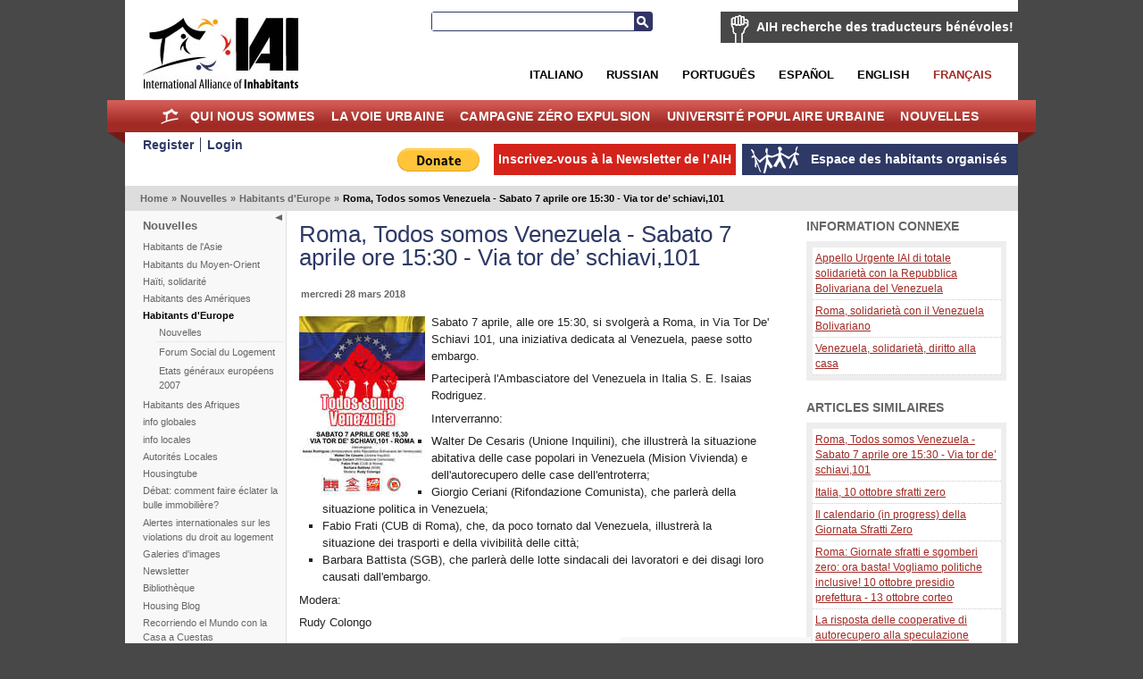

--- FILE ---
content_type: text/html; charset=utf-8
request_url: https://fre.habitants.org/novosti/zhil_cy_evropy/roma_todos_somos_venezuela_-_sabato_7_aprile_ore_15_30_-_via_tor_de_schiavi_101
body_size: 8210
content:
<!DOCTYPE html PUBLIC "-//W3C//DTD XHTML 1.0 Transitional//EN" "http://www.w3.org/TR/xhtml1/DTD/xhtml1-transitional.dtd">
<html xmlns="http://www.w3.org/1999/xhtml" xml:lang="fr-FR" lang="fr-FR">
<head>
     

<meta http-equiv="Content-Type" content="text/html; charset=utf-8" />
<meta name="google-site-verification" content="K94G4zTklscXnAMNt_qbA3AZnAqPaXnWhv4TCbvKs7k" />
                                          <title>Roma, Todos somos Venezuela - Sabato 7 aprile ore 15:30 - Via tor de’ schiavi,101 / Habitants d'Europe / Nouvelles / Home - International Alliance of Inhabitants</title>

    
    
                <meta name="Content-Type" content="text/html; charset=utf-8" />

            <meta name="Content-language" content="fr-FR" />

                    <meta name="author" content="OpenContent" />
        

                <meta name="copyright" content="eZ Systems" />
        

                <meta name="description" content="Content Management System" />
        

                <meta name="keywords" content="cms, publish, e-commerce, content management, development framework" />
        

        <meta name="MSSmartTagsPreventParsing" content="TRUE" />
    <meta name="generator" content="eZ Publish" />
    
<link rel="Home" href="/" title="Page d'accueil de International Alliance of Inhabitants" />
<link rel="Index" href="/" />
<link rel="Top"  href="/" title="Roma, Todos somos Venezuela - Sabato 7 aprile ore 15:30 - Via tor de’ schiavi,101 / Habitants d'Europe / Nouvelles / Home - International Alliance of Inhabitants" />
<link rel="Search" href="/content/advancedsearch" title="Recherche International Alliance of Inhabitants" />
<link rel="Shortcut icon" href="/design/standard/images/favicon.ico" type="image/x-icon" />
<link rel="Copyright" href="/ezinfo/copyright" />
<link rel="Author" href="/ezinfo/about" />
<link rel="Alternate" type="application/rss+xml" title="RSS" href="/rss/feed/my_feed" /><link rel="Alternate" href="/layout/set/print/novosti/zhil_cy_evropy/roma_todos_somos_venezuela_-_sabato_7_aprile_ore_15_30_-_via_tor_de_schiavi_101" media="print" title="Version imprimable" />      <link rel="stylesheet" type="text/css" href="/var/ezwebin_site/cache/public/stylesheets/7dd0f734115538435039ec14affe7d93_all.css" />
<link rel="stylesheet" type="text/css" href="/extension/opencontent/design/iai/stylesheets/mobile.css" media="screen and (max-width: 1100px)" />
<link rel="stylesheet" type="text/css" href="/extension/opencontent/design/iai/stylesheets/print.css" media="print" />
<!--[if lte IE 7]><style type="text/css"> @import url(/extension/opencontent/design/iai/stylesheets/browsers/ie7lte.css);</style> <![endif]-->
<!--[if lte IE 6]><style type="text/css"> @import url(/extension/opencontent/design/iai/stylesheets/browsers/ie6.css);</style> <![endif]-->

<script type="text/javascript" src="https://ajax.googleapis.com/ajax/libs/jquery/1.4.2/jquery.min.js" charset="utf-8"></script>
<script type="text/javascript" src="/var/ezwebin_site/cache/public/javascript/936a13b3fc71c365a5735ba08e5ce9bb.js" charset="utf-8"></script>


</head>
<body class="no-js">
<script type="text/javascript">
//<![CDATA[
(function(){var c = document.body.className;
c = c.replace(/no-js/, 'js');
document.body.className = c;
})();
//]]>
</script>


<!-- Change between "sidemenu"/"nosidemenu" and "extrainfo"/"noextrainfo" to switch display of side columns on or off  -->
<div id="page" class="sidemenu extrainfo section_id_1 subtree_level_0_node_id_2 subtree_level_1_node_id_1406 subtree_level_2_node_id_4852 subtree_level_3_node_id_39323">

  
  <div id="header" class="layout-width float-break">	
	<div id="logo">    <a href="/" title="International Alliance of Inhabitants"><img src="/var/ezwebin_site/storage/images/design/international_alliance_of_inhabitants/172-14-eng-GB/international_alliance_of_inhabitants.jpg" alt="" width="209" height="114" /></a></div>	
	
			<div id="help2translate" class="block-type-traduttori float-break">
	<h2><a href="/qui_nous_sommes/volontaires/aih_recherche_des_traducteurs_benevoles" title="AIH recherche des traducteurs bénévoles!">AIH recherche des traducteurs bénévoles!</a></h2>
		<p><strong>Aide-nous à améliorer la communication en différentes langues. Deviens traducteur volontaire pour le Droit au Logement sans Frontières!</strong>
</p>	<a class="subscribe defaultbutton" href=qui_nous_sommes/volontaires/remplissez_le_formulaire title="AIH recherche des traducteurs bénévoles!">Remplissez le formulaire</a>
	</div>

	
	<div id="searchbox">
  <form action="/content/search">
    <label for="searchtext" class="hide">Search text:</label>
        <input id="searchtext" name="SearchText" type="text" value="" size="12" />
    <button id="searchbutton" class="button" type="submit"> Recherche </button>
              </form>
</div>	
<ul id="languages">			          <li class="italian"><a href="/switchlanguage/to/ita/nouvelles/habitants_d_europe/roma_todos_somos_venezuela_-_sabato_7_aprile_ore_15_30_-_via_tor_de_schiavi_101">Italiano</a></li>
        			          <li class="russian"><a href="/switchlanguage/to/rus/nouvelles/habitants_d_europe/roma_todos_somos_venezuela_-_sabato_7_aprile_ore_15_30_-_via_tor_de_schiavi_101">Russian</a></li>
        		          <li class="portogues"><a href="/switchlanguage/to/por/nouvelles/habitants_d_europe/roma_todos_somos_venezuela_-_sabato_7_aprile_ore_15_30_-_via_tor_de_schiavi_101">Portugu&ecirc;s</a></li>
        		          <li class="espanol"><a href="/switchlanguage/to/esl/nouvelles/habitants_d_europe/roma_todos_somos_venezuela_-_sabato_7_aprile_ore_15_30_-_via_tor_de_schiavi_101">Espa&ntilde;ol</a></li>
        		          <li class="english"><a href="/switchlanguage/to/www/nouvelles/habitants_d_europe/roma_todos_somos_venezuela_-_sabato_7_aprile_ore_15_30_-_via_tor_de_schiavi_101">English</a></li>
        		          <li class="francais current_siteaccess"><a href="/switchlanguage/to/fre/nouvelles/habitants_d_europe/roma_todos_somos_venezuela_-_sabato_7_aprile_ore_15_30_-_via_tor_de_schiavi_101">Fran&ccedil;ais</a></li>
        	
</ul>

 	<p class="hide"><a href="#main">Skip to main content</a></p>
</div>
        <div id="topmenu-position" class="layout-overwidth">
  <div id="topmenu" class="float-break">
    <script type="text/javascript" src="/var/ezwebin_site/cache/public/javascript/2d6f070fbdd7c4745abc8053e4789061.js" charset="utf-8"></script>


        <ul id="topmenu-firstlevel" class="float-break">
		<li id="home"><div><a href="/" title="home">Home</a></div></li>
        
                                                                                   
                                                                                    
                                    <li id="node_id_5846" class="firstli"><div>
		    <a href="/qui_nous_sommes">
			Qui nous sommes</a></div>
					
           

        <ul>
                                                                                                                                
                                    <li id="node_id_34839" class="firstli"><div><a href="/qui_nous_sommes/soutiens_l_aih">SOUTIENS L'AIH!</a></div></li>
                                                                                                            
                                    <li id="node_id_972"><div><a href="/qui_nous_sommes/volontaires">Volontaires</a></div></li>
                                                                                                            
                                    <li id="node_id_8009"><div><a href="/qui_nous_sommes/adherez_a_l_aih">Adhérez a l'AIH!</a></div></li>
                                                                                                            
                                    <li id="node_id_22098"><div><a href="/qui_nous_sommes/logo">Logo</a></div></li>
                                                                                                                                                
                                    <li id="node_id_4503" class="lastli"><div><a href="/qui_nous_sommes/supported_by">Supported by</a></div></li>
                                    </ul>
    					
					
				</li>
                                                                                            
                                                
                                    <li id="node_id_970"><div>
		    <a href="/la_voie_urbaine">
			La Voie Urbaine</a></div>
					
           

        <ul>
                                                                                                                                
                                    <li id="node_id_40199" class="firstli"><div><a href="/la_voie_urbaine/forum_des_habitants_de_la_mediterranee">FORUM DES HABITANTS DE LA MEDITERRANEE</a></div></li>
                                                                                                            
                                    <li id="node_id_39915"><div><a href="/la_voie_urbaine/les_habitants_a_africites_2018">Les Habitants à Africités 2018</a></div></li>
                                                                                                            
                                    <li id="node_id_39510"><div><a href="/la_voie_urbaine/one_day_le_monde_du_travail">One Day, le monde du travail</a></div></li>
                                                                                                            
                                    <li id="node_id_39279"><div><a href="/la_voie_urbaine/habitants_qui_r-existent_au_fsm_2018">Habitants qui R-Existent au FSM 2018</a></div></li>
                                                                                                            
                                    <li id="node_id_39180"><div><a href="/la_voie_urbaine/r-_existences_le_tournant_de_quito._nouvel_agenda_des_habitant-e-s_vs_nouvel_agenda_urbain">R- Existences,  le tournant de Quito. Nouvel Agenda des Habitant-e-s VS / Nouvel Agenda Urbain</a></div></li>
                                                                                                            
                                    <li id="node_id_39079"><div><a href="/la_voie_urbaine/rencontre_mondiales_des_mouvements_populaires">Rencontre Mondiales des Mouvements Populaires</a></div></li>
                                                                                                            
                                    <li id="node_id_38108"><div><a href="/la_voie_urbaine/forum_social_des_resistances_20172">Forum Social des Résistances 2017</a></div></li>
                                                                                                            
                                    <li id="node_id_37201"><div><a href="/la_voie_urbaine/forum_social_contre_l_habitat_iii">Forum Social contre l’Habitat III </a></div></li>
                                                                                                            
                                    <li id="node_id_37982"><div><a href="/la_voie_urbaine/charte_des_responsabilites_des_habitants">Charte des responsabilités des habitants</a></div></li>
                                                                                                                                                
                                    <li id="node_id_37622" class="lastli"><div><a href="/la_voie_urbaine/inhabitants_at_wsf_2016">Inhabitants at WSF 2016 </a></div></li>
                                    </ul>
    					
					
				</li>
                                                                                            
                                                
                                    <li id="node_id_7208"><div>
		    <a href="/campagne_zero_expulsion">
			Campagne Zéro Expulsion</a></div>
					
           

        <ul>
                                                                                                                                
                                    <li id="node_id_5964" class="firstli"><div><a href="/campagne_zero_expulsion/campagne_zero_expulsion_presentation">Campagne Zéro Expulsion	
Présentation</a></div></li>
                                                                                                            
                                    <li id="node_id_40500"><div><a href="/campagne_zero_expulsion/zero_expulsion_a_cause_du_coronavirus">ZÉRO EXPULSION À CAUSE DU CORONAVIRUS</a></div></li>
                                                                                                            
                                    <li id="node_id_236"><div><a href="/campagne_zero_expulsion/alerte_zero_expulsions_indique_une_situation_de_risque">Alerte Zéro Expulsions: indique une situation de risque!</a></div></li>
                                                                                                            
                                    <li id="node_id_40235"><div><a href="/campagne_zero_expulsion/journees_mondiales_zero_expulsions_2019">Journées Mondiales Zéro Expulsions 2019</a></div></li>
                                                                                                            
                                    <li id="node_id_39728"><div><a href="/campagne_zero_expulsion/journees_mondiales_zero_expulsions_20182">Journées Mondiales Zéro Expulsions 2018 </a></div></li>
                                                                                                            
                                    <li id="node_id_39391"><div><a href="/campagne_zero_expulsion/ciao_en_solidarite">Ciao en Solidarité!</a></div></li>
                                                                                                            
                                    <li id="node_id_38879"><div><a href="/campagne_zero_expulsion/journees_mondiales_zero_expulsions_2017">Journées Mondiales Zéro Expulsions 2017</a></div></li>
                                                                                                            
                                    <li id="node_id_38575"><div><a href="/campagne_zero_expulsion/zero_expulsions_narmada_valley">Zéro Expulsions Narmada Valley</a></div></li>
                                                                                                            
                                    <li id="node_id_38330"><div><a href="/campagne_zero_expulsion/cero_desalojos_colombia">Cero Desalojos Colombia</a></div></li>
                                                                                                                                                
                                    <li id="node_id_38206" class="lastli"><div><a href="/campagne_zero_expulsion/zero_expulsions_occupybulacan_philippines">Zéro Expulsions #OccupyBulacan, Philippines</a></div></li>
                                    </ul>
    					
					
				</li>
                                                                                            
                                                
                                    <li id="node_id_7207"><div>
		    <a href="/universite_populaire_urbaine">
			Université Populaire Urbaine</a></div>
					
           

        <ul>
                                                                                                                                
                                    <li id="node_id_30687" class="firstli"><div><a href="/universite_populaire_urbaine/nouvelles">Nouvelles</a></div></li>
                                                                                                            
                                    <li id="node_id_30690"><div><a href="/universite_populaire_urbaine/co-production_d_habitants">Co-production d'habitants</a></div></li>
                                                                                                            
                                    <li id="node_id_30816"><div><a href="/universite_populaire_urbaine/appels">Appels</a></div></li>
                                                                                                            
                                    <li id="node_id_5870"><div><a href="/universite_populaire_urbaine/galeries">Galeries</a></div></li>
                                                                                                                                                
                                    <li id="node_id_30689" class="lastli"><div><a href="/universite_populaire_urbaine/video">Video</a></div></li>
                                    </ul>
    					
					
				</li>
                                                                                				                                
                                                                                    
                                    <li id="node_id_1406" class="selected lastli"><div>
		    <a href="/nouvelles">
			Nouvelles</a></div>
					
           

        <ul>
                                                                                                                                
                                    <li id="node_id_9811" class="firstli"><div><a href="/nouvelles/habitants_de_l_asie">Habitants de l'Asie</a></div></li>
                                                                                                            
                                    <li id="node_id_10296"><div><a href="/nouvelles/habitants_du_moyen-orient">Habitants du Moyen-Orient</a></div></li>
                                                                                                            
                                    <li id="node_id_19215"><div><a href="/nouvelles/haiti_solidarite">Haïti, solidarité</a></div></li>
                                                                                                            
                                    <li id="node_id_4874"><div><a href="/nouvelles/habitants_des_ameriques">Habitants des Amériques</a></div></li>
                                                                                                                                                
                                    <li id="node_id_4852" class="selected"><div><a href="/nouvelles/habitants_d_europe">Habitants d'Europe</a></div></li>
                                                                                                            
                                    <li id="node_id_4844"><div><a href="/nouvelles/habitants_des_afriques">Habitants des Afriques </a></div></li>
                                                                                                            
                                    <li id="node_id_906"><div><a href="/nouvelles/info_globales">info globales</a></div></li>
                                                                                                            
                                    <li id="node_id_974"><div><a href="/nouvelles/info_locales">info locales</a></div></li>
                                                                                                            
                                    <li id="node_id_4816"><div><a href="/nouvelles/autorites_locales">Autorités Locales</a></div></li>
                                                                                                                                                
                                    <li id="node_id_904" class="lastli"><div><a href="/nouvelles/housingtube">Housingtube</a></div></li>
                                    </ul>
    					
					
				</li>
                                            </ul>


    	
  </div>

  </div>
  <div id="links-position" class="layout-overwidth">
	
<div id="links" class="layout-width float-break">


    <ul>
	   
                    <li id="registeruser" class="firstli"><a href="/user/register" title="Register"><span>Register</span></a></li>
                        <li id="login"><a href="/user/login" title="Login"><span>Login</span></a></li>
        		
        </ul>
	
	<ul id="myspace">
                                                                                                                       
                            <li id="node_id_2117" class="firstli lastli"><a href="/espace_des_habitants_organises"><span>Espace des habitants organisés</span></a></li>
                                  </ul>


	
		    
	
	<script type="text/javascript">		
		$(document).ready(function() {
		   $(".newsletter").colorbox({width:"400px", height:"400px", iframe:true});
		});
	</script>
	    
    
            
	
    <ul id="newsletter">
	<li><a class='newsletter' href="//www.habitants.org/socialweb/utils_ezml/fre">Inscrivez-vous à la Newsletter de l’AIH</a></li>
    </ul>

    
    <ul id="paypal"><li>
	    <form action="https://www.paypal.com/cgi-bin/webscr" method="post">
	    <input type="hidden" name="cmd" value="_s-xclick">
	    <input type="hidden" name="hosted_button_id" value="DYPNTENW6XHGC">
	    <input type="image" src="https://www.paypal.com/en_US/i/btn/btn_donate_LG.gif" border="0" name="submit" alt="PayPal - The safer, easier way to pay online!">
	    <img alt="" border="0" src="https://www.paypal.com/it_IT/i/scr/pixel.gif" width="1" height="1">
	    </form>
	</li>

	</ul>
<div id="fb-root"></div>

<script>(function(d, s, id) {
  var js, fjs = d.getElementsByTagName(s)[0];
  if (d.getElementById(id)) return;
  js = d.createElement(s); js.id = id;
  js.src = "//connect.facebook.net/it_IT/all.js#xfbml=1&appId=228017297302620";
  fjs.parentNode.insertBefore(js, fjs);
}(document, 'script', 'facebook-jssdk'));</script>	


	<div class="facebook">
		<div class="fb-like" data-href="https://www.facebook.com/pages/International-Alliance-of-Inhabitants/172586256110289" data-send="false" data-layout="button_count" data-width="100" data-show-faces="false"></div>
	
	</div>

</div>
  </div>  

  
        <div id="path" class="layout-width">
        <p>
        <a class = "home" href="/">Home</a>
      <span class="path-separator">&raquo;</span>      <a  href="/nouvelles">Nouvelles</a>
      <span class="path-separator">&raquo;</span>      <a  href="/nouvelles/habitants_d_europe">Habitants d'Europe</a>
      <span class="path-separator">&raquo;</span>      <span class="path-text">Roma, Todos somos Venezuela - Sabato 7 aprile ore 15:30 - Via tor de’ schiavi,101</span>
        </p>
    </div>  

  

  <div id="columns-position" class="layout-width">
  <div id="columns" class="float-break">
  
            <script type="text/javascript" src="/var/ezwebin_site/cache/public/javascript/2485414388d132de2cd77b0a7ea8e28d.js" charset="utf-8"></script>

<span id="closemenu" class="no-js-hide" title="Mostra/Nascondi il menu">Mostra/Nascondi il menu</span>
    <div id="sidemenu-position">
      <div id="sidemenu">
                    
    <h2><a href="/nouvelles">Nouvelles</a></h2>
    
            <ul class="menu-list">
                    
                                                    <li class="firstli"><div class="second_level_menu"><a href="/nouvelles/habitants_de_l_asie">Habitants de l'Asie</a></div>
            
                        </li>
                    
                                                    <li><div class="second_level_menu"><a href="/nouvelles/habitants_du_moyen-orient">Habitants du Moyen-Orient</a></div>
            
                        </li>
                    
                                                    <li><div class="second_level_menu"><a href="/nouvelles/haiti_solidarite">Haïti, solidarité</a></div>
            
                        </li>
                    
                                                    <li><div class="second_level_menu"><a href="/nouvelles/habitants_des_ameriques">Habitants des Amériques</a></div>
            
                        </li>
                    
                                                    <li><div class="second_level_menu"><a href="/nouvelles/habitants_d_europe" class="selected">Habitants d'Europe</a></div>
            
                                                            <div class="submenu-list-container">				
				<div class="submenu-list">
                                                                                                                               <div class="light firstli"><a href="/nouvelles/habitants_d_europe/nouvelles">Nouvelles</a></div>
                                                                                                                                                   <div class="dark"><a href="/nouvelles/habitants_d_europe/forum_social_du_logement">Forum Social du Logement</a></div>
                                                                                                                                                                                               <div class="light lastli"><a href="/nouvelles/habitants_d_europe/etats_generaux_europeens_2007">Etats généraux européens 2007</a></div>
                                                        </div>
				</div>
                                                    </li>
                    
                                                    <li><div class="second_level_menu"><a href="/nouvelles/habitants_des_afriques">Habitants des Afriques </a></div>
            
                        </li>
                    
                                                    <li><div class="second_level_menu"><a href="/nouvelles/info_globales">info globales</a></div>
            
                        </li>
                    
                                                    <li><div class="second_level_menu"><a href="/nouvelles/info_locales">info locales</a></div>
            
                        </li>
                    
                                                    <li><div class="second_level_menu"><a href="/nouvelles/autorites_locales">Autorités Locales</a></div>
            
                        </li>
                    
                                                    <li><div class="second_level_menu"><a href="/nouvelles/housingtube">Housingtube</a></div>
            
                        </li>
                    
                                                    <li><div class="second_level_menu"><a href="/nouvelles/debat_comment_faire_eclater_la_bulle_immobiliere">Débat: comment faire éclater la bulle immobilière?</a></div>
            
                        </li>
                    
                                                    <li><div class="second_level_menu"><a href="/nouvelles/alertes_internationales_sur_les_violations_du_droit_au_logement">Alertes internationales sur les violations du droit au logement</a></div>
            
                        </li>
                    
                                                    <li><div class="second_level_menu"><a href="/nouvelles/galeries_d_images">Galeries d'images</a></div>
            
                        </li>
                    
                                                    <li><div class="second_level_menu"><a href="/nouvelles/newsletter">Newsletter</a></div>
            
                        </li>
                    
                                                    <li><div class="second_level_menu"><a href="/nouvelles/bibliotheque">Bibliothèque</a></div>
            
                        </li>
                    
                                                    <li><div class="second_level_menu"><a href="/nouvelles/housing_blog">Housing Blog</a></div>
            
                        </li>
                    
                                                                                <li class="lastli"><div class="second_level_menu"><a href="/nouvelles/recorriendo_el_mundo_con_la_casa_a_cuestas">Recorriendo el Mundo con la Casa a Cuestas</a></div>
            
                        </li>
                </ul>
                		
       </div>
    </div>    
  
        <div id="main-position">
      <div id="main" class="float-break">        
		<div class="content-view-full">
<div class="class-article">

	
		<div class="attribute-header">
            <h1>Roma, Todos somos Venezuela - Sabato 7 aprile ore 15:30 - Via tor de’ schiavi,101</h1>
        </div>

        

		
		<div class="attribute-tipafriend">
    <p>
        
            <span class='st_facebook_large' displayText='Facebook'></span>
            <span class='st_twitter_large' displayText='Tweet'></span>
            <span class='st_email_large' displayText='Email'></span>

            <script type="text/javascript">var switchTo5x=true;</script>
            <script type="text/javascript" src="//w.sharethis.com/button/buttons.js"></script>
            <script type="text/javascript">stLight.options({publisher: "dd96d835-8504-4129-a798-c76574acf4e7", doNotHash: false, doNotCopy: false, hashAddressBar: false});</script>
        
    </p>
</div>

	<div class="attribute-byline">

        <p class="date">
					mercredi 28 mars 2018
		        </p>

        </div>

        <div class="attribute-byline">

				<p class="author">
		     Nicola Sossass		</p>
													 </div>




		                            
                                    <div class="attribute-short">
                    	
<div class="object-left"><div class="content-view-embed">
<div class="class-image">
    <div class="attribute-image">
			
 
		 

 
		 

 
		 

 
	 
		

 
		 
 
		 
 
		 
 
		 
	 
	  	
	    	
        
		
	
    	
				
					<a  class="colorbox " rel="page" title="Roma, Todos somos Venezuela - Sabato 7 aprile ore 15:30 - Via tor de’ schiavi,101" href="/var/ezwebin_site/storage/images/media/images/roma_todos_somos_venezuela_-_sabato_7_aprile_ore_15_30_-_via_tor_de_schiavi_101/4127851-1-ita-IT/roma_todos_somos_venezuela_-_sabato_7_aprile_ore_15_30_-_via_tor_de_schiavi_101.jpg">
				<img src="/var/ezwebin_site/storage/images/media/images/roma_todos_somos_venezuela_-_sabato_7_aprile_ore_15_30_-_via_tor_de_schiavi_101/4127851-1-ita-IT/roma_todos_somos_venezuela_-_sabato_7_aprile_ore_15_30_-_via_tor_de_schiavi_101_medium.jpg" width="141" height="200"  style="border: 0px;" alt="Roma, Todos somos Venezuela - Sabato 7 aprile ore 15:30 - Via tor de’ schiavi,101" />
			</a>
	
	
        </div>
</div>
</div>
</div>
<p>Sabato 7 aprile, alle ore 15:30, si svolgerà a Roma, in Via Tor De' Schiavi 101, una iniziativa dedicata al Venezuela, paese sotto embargo.</p>                </div>
                    
                    <div class="attribute-long">
                	<p>Parteciperà l'Ambasciatore del Venezuela in Italia S. E. Isaias Rodriguez.</p><p>Interverranno:</p>
<ul>

<li>Walter De Cesaris (Unione Inquilini), che illustrerà la situazione abitativa delle case popolari in Venezuela (Mision Vivienda) e dell'autorecupero delle case dell'entroterra;</li>

<li>Giorgio Ceriani (Rifondazione Comunista), che parlerà della situazione politica in Venezuela;</li>

<li>Fabio Frati (CUB di Roma), che, da poco tornato dal Venezuela, illustrerà la situazione dei trasporti e della vivibilità delle città;</li>

<li>Barbara Battista (SGB), che parlerà delle lotte sindacali dei lavoratori e dei disagi loro causati dall'embargo.</li>

</ul>
<p>Modera:</p><p>Rudy Colongo</p>
            </div>
        	 <div class="float-break"></div>


	


								 <div class="tags dark ">
			 <h2>Keywords</h2>
			 <p>				   <a href="/content/keyword/Solidariet%C3%A0%20Venezuela%20bolivariano" title="Solidarietà Venezuela bolivariano">Solidarietà Venezuela bolivariano</a>
				   			 </p>
			</div>
					




		

		

				

                	  <div class="float-break clear">
            <h1>Commentaires</h1>
                <div class="content-view-children">
                                             
	<div class="content-view-line ">
    <div class="class-comment">

    <h2>119 DE ABRIL DIA DE ACCION MUNDIA DE SOLIDARIDAD CON VENEZUELA</h2>

    <div class="attribute-byline float-break">
        <p class="date">dimanche 08 avril 2018 05:55:36</p>
        <p class="author">Roso Grimau</p>
    </div>

    <div class="attribute-message">
        <p>4º DÍA de ACCIÓN MUNDIAL de SOLIDARIDAD con VENEZUELA envía las actividades y fotos del 19 de ABRIL de 2018 por Twitter:<br />
@VNZUELA19ABRIL @19Abril1810 @CmpCosi<br />
Infórmanos a las cuentas @VNZUELA19ABRIL @19Abril1810 @CmpCosi de las actividades en tu país,<br />
colocando siempre los hashtags y cuentas twitter: #AccionMundialconVzla #TodosSomosVenezuela<br />
#GlobalActionVzla @VNZUELA19ABRIL @NicolasMaduro @19Abril1810 @CmpCosi @April19of2015 @19deAbril2015<br />
correo: cosi.cmp.vzla@gmail.com y rosogtimau@gmail.com<br />
facebook: COSICMP y rosogrimau<br />
<br />
https://cosi-cmp.blogspot.com/2018/04/19-de-abril-dia-de-accion-mundial-de.html</p>
    </div>

    </div>
</div>                                    </div>

                                    <p>%login_link_starAuthentifiez vous</a> ou <a href="/user/register">créez un nouveau compte utilisateur</a> pour commenter.</p>
                	  </div>
                


	
        </div>
    </div>
  
      </div>
    </div>
    
                <div id="extrainfo-position">
      <div id="extrainfo">
                    


	



    






               <div class="content-view-block block-type-related_information block-view float-break">
	 <div class="block-header">
	  <h2>Information connexe</h2>
	  </div>
     <div class="block-content">
	  	<p><a href="https://ita.habitants.org/notizie/abitanti_delle_americhe/appello_urgente_iai_di_totale_solidarieta_con_la_repubblica_bolivariana_del_venezuela/(language)/ita-IT" target="_blank">Appello Urgente IAI di totale solidarietà con la Repubblica Bolivariana del Venezuela</a>
</p><p><a href="https://ita.habitants.org/notizie/abitanti_d_europa/roma_solidarieta_con_il_venezuela_bolivariano/(language)/ita-IT" target="_blank">Roma, solidarietà con il Venezuela Bolivariano</a>
</p><p><a href="https://ita.habitants.org/content/search?SearchText=venezuela&amp;filter%5b%5d=contentclass_id:16&amp;activeFacets%5bclass:Content%20type%5d=Articolo" target="_blank">Venezuela, solidarietà, diritto alla casa</a>
</p>     </div>
     </div>
	




     



    	  
<div class="content-view-block block-type-more_like block-view float-break">
 <div class="block-header">
                                           
     <h2>Articles similaires</h2>
 </div>
 <div class="block-content">
    <ul>
      
        <li><a href="/nouvelles/habitants_d_europe/roma_todos_somos_venezuela_-_sabato_7_aprile_ore_15_30_-_via_tor_de_schiavi_101" title="Roma, Todos somos Venezuela - Sabato 7 aprile ore 15:30 - Via tor de’ schiavi,101">Roma, Todos somos Venezuela - Sabato 7 aprile ore 15:30 - Via tor de’ schiavi,101</a></li>
      
        <li><a href="/campagne_zero_expulsion/journees_mondiales_zero_expulsions_2017/italia_10_ottobre_sfratti_zero" title="Italia, 10 ottobre sfratti zero">Italia, 10 ottobre sfratti zero</a></li>
      
        <li><a href="/campagne_zero_expulsion/journees_mondiales_zero_expulsions_et_pour_la_defense_des_territoires_2015/nouvelles/il_calendario_in_progress_della_giornata_sfratti_zero" title="Il calendario (in progress) della Giornata Sfratti Zero">Il calendario (in progress) della Giornata Sfratti Zero</a></li>
      
        <li><a href="/campagne_zero_expulsion/journees_mondiales_zero_expulsions_2018/roma_giornate_sfratti_e_sgomberi_zero_ora_basta!_vogliamo_politiche_inclusive!_10_ottobre_presidio_prefettura_-_13_ottobre_corteo" title="Roma: Giornate sfratti e sgomberi zero: ora basta! Vogliamo politiche inclusive! 10 ottobre presidio prefettura - 13 ottobre corteo">Roma: Giornate sfratti e sgomberi zero: ora basta! Vogliamo politiche inclusive! 10 ottobre presidio prefettura - 13 ottobre corteo</a></li>
      
        <li><a href="/nouvelles/habitants_d_europe/la_risposta_delle_cooperative_di_autorecupero_alla_speculazione_immobiliare" title="La risposta delle cooperative di autorecupero alla speculazione immobiliare">La risposta delle cooperative di autorecupero alla speculazione immobiliare</a></li>
        </ul>
 </div>
</div>
</div>     
              </div>
    </div>    
  </div>
  </div>

    <!-- Footer area: START -->
  <div id="footer" class="layout-width">
    <address>
            Copyleft - Implemented by <a href="http://www.opencontent.it">OpenContent</a> 
                Powered by <a href="http://ez.no/ezpublish" title="eZ Publish&#8482; CMS Open Source Web Content Management">eZ Publish&#8482; CMS Open Source Web Content Management</a>. 
    	
    </address>
  </div>
  <!-- Footer area: END -->
  

  <script type="text/javascript">

  var _gaq = _gaq || [];
  _gaq.push(['_setAccount', 'UA-11663353-1']);
  _gaq.push(['_trackPageview']);

  (function() {
    var ga = document.createElement('script'); ga.type = 'text/javascript'; ga.async = true;
    ga.src = ('https:' == document.location.protocol ? 'https://ssl' : 'http://www') + '.google-analytics.com/ga.js';
    var s = document.getElementsByTagName('script')[0]; s.parentNode.insertBefore(ga, s);
  })();

</script>



</div>







</body>
</html>